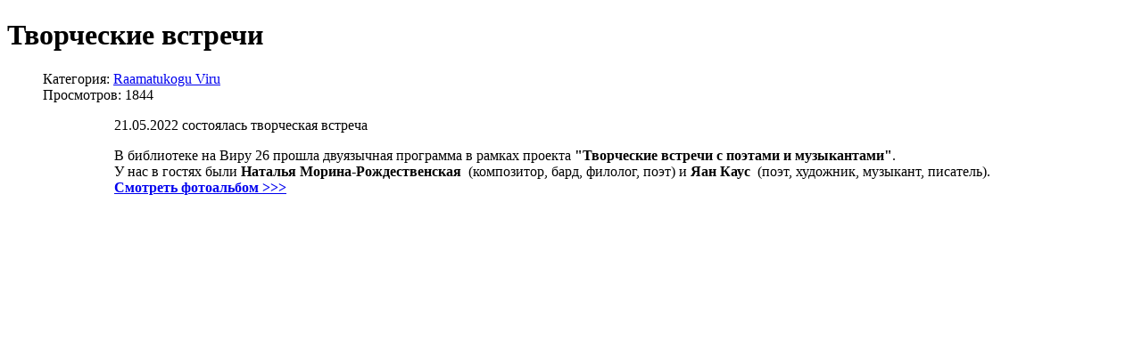

--- FILE ---
content_type: text/html; charset=utf-8
request_url: http://www.slib.ee/ru/novosti/biblioteka-viru/3980-tvorcheskie-vstrechi-mai22?tmpl=component&print=1&layout=default&page=
body_size: 2748
content:
<!DOCTYPE html>
<html lang="ru-ru" dir="ltr">
<head>
    <meta charset="utf-8">
	<meta name="author" content="Svetlana Kovalskaja">
	<meta name="robots" content="noindex, nofollow">
	<meta name="description" content="Фотовыставка12">
	<meta name="generator" content="Joomla! - Open Source Content Management">
	<title>Sillamae Linna Keskraamatukogu - Творческие встречи</title>
	<link href="/media/system/images/joomla-favicon.svg" rel="icon" type="image/svg+xml">
	<link href="/media/system/images/favicon.ico" rel="alternate icon" type="image/vnd.microsoft.icon">
	<link href="/media/system/images/joomla-favicon-pinned.svg" rel="mask-icon" color="#000">

    <meta name="viewport" content="width=device-width, initial-scale=1.0">
    <link href="/media/system/css/joomla-fontawesome.min.css?5308f1789310790988a33b6e4dfbf60d" rel="lazy-stylesheet" /><noscript><link href="/media/system/css/joomla-fontawesome.min.css?5308f1789310790988a33b6e4dfbf60d" rel="stylesheet" /></noscript>
	<link href="/media/templates/site/cassiopeia/css/global/colors_standard.min.css?5308f1789310790988a33b6e4dfbf60d" rel="stylesheet" />
	<link href="/media/templates/site/cassiopeia/css/template.min.css?5308f1789310790988a33b6e4dfbf60d" rel="stylesheet" />
	<link href="/media/templates/site/cassiopeia/css/vendor/joomla-custom-elements/joomla-alert.min.css?0.2.0" rel="stylesheet" />
	<link href="/media/templates/site/cassiopeia/css/user.css?5308f1789310790988a33b6e4dfbf60d" rel="stylesheet" />
	<link href="/media/com_jce/site/css/content.min.css?badb4208be409b1335b815dde676300e" rel="stylesheet" />
	<link href="/plugins/system/jcemediabox/css/jcemediabox.min.css?5fd08c89b5f5fb4807fcec58ae247364" rel="stylesheet" />
	<style>:root {
		--hue: 214;
		--template-bg-light: #f0f4fb;
		--template-text-dark: #495057;
		--template-text-light: #ffffff;
		--template-link-color: #2a69b8;
		--template-special-color: #001B4C;
		
	}</style>

    <script src="/media/vendor/jquery/js/jquery.min.js?3.6.3"></script>
	<script src="/media/legacy/js/jquery-noconflict.min.js?04499b98c0305b16b373dff09fe79d1290976288"></script>
	<script type="application/json" class="joomla-script-options new">{"joomla.jtext":{"ERROR":"\u041e\u0448\u0438\u0431\u043a\u0430","MESSAGE":"\u0421\u043e\u043e\u0431\u0449\u0435\u043d\u0438\u0435","NOTICE":"\u0412\u043d\u0438\u043c\u0430\u043d\u0438\u0435","WARNING":"\u041f\u0440\u0435\u0434\u0443\u043f\u0440\u0435\u0436\u0434\u0435\u043d\u0438\u0435","JCLOSE":"\u0417\u0430\u043a\u0440\u044b\u0442\u044c","JOK":"\u041e\u043a","JOPEN":"\u041e\u0442\u043a\u0440\u044b\u0442\u044c"},"system.paths":{"root":"","rootFull":"http:\/\/www.slib.ee\/","base":"","baseFull":"http:\/\/www.slib.ee\/"},"csrf.token":"e969c5a1accc6fe8c10271b3e5bc5baa"}</script>
	<script src="/media/system/js/core.min.js?576eb51da909dcf692c98643faa6fc89629ead18"></script>
	<script src="/media/templates/site/cassiopeia/js/template.min.js?5308f1789310790988a33b6e4dfbf60d" defer></script>
	<script src="/media/system/js/messages-es5.min.js?44e3f60beada646706be6569e75b36f7cf293bf9" nomodule defer></script>
	<script src="/media/system/js/messages.min.js?7425e8d1cb9e4f061d5e30271d6d99b085344117" type="module"></script>
	<script src="/plugins/system/jcemediabox/js/jcemediabox.min.js?5fd08c89b5f5fb4807fcec58ae247364"></script>
	<script>jQuery(document).ready(function(){WfMediabox.init({"base":"\/","theme":"standard","width":"","height":"","lightbox":0,"shadowbox":0,"icons":1,"overlay":1,"overlay_opacity":0,"overlay_color":"","transition_speed":300,"close":2,"scrolling":"0","labels":{"close":"Close","next":"Next","previous":"Previous","cancel":"Cancel","numbers":"{{numbers}}","numbers_count":"{{current}} of {{total}}","download":"Download"},"swipe":true});});</script>

</head>
<body class="">
    <div id="system-message-container" aria-live="polite"></div>

    <div class="com-content-article item-page" itemscope itemtype="https://schema.org/Article">
    <meta itemprop="inLanguage" content="ru-RU">
    
    
        <div class="page-header">
        <h1 itemprop="headline">
            Творческие встречи        </h1>
                            </div>
        
        
            <dl class="article-info text-muted">

            <dt class="article-info-term">
                    </dt>

        
        
                    <dd class="category-name">
    <span class="icon-folder-open icon-fw" aria-hidden="true"></span>                        Категория: <a href="/ru/novosti/biblioteka-viru" itemprop="genre">Raamatukogu Viru</a>    </dd>
        
        
        
    
            
        
                    <dd class="hits">
    <span class="icon-eye icon-fw" aria-hidden="true"></span>
    <meta itemprop="interactionCount" content="UserPageVisits:1844">
    Просмотров: 1844</dd>
            </dl>
    
    
        
                                                <div itemprop="articleBody" class="com-content-article__body">
        <p style="text-align: justify;">
	<strong><img alt="" src="/images/2022/Viru/kula.jpg" style="color: rgb(34, 34, 34); font-family: Arial, Verdana, sans-serif; font-size: 12px; width: 100px; height: 140px; margin-left: 10px; margin-right: 10px; float: left;" /></strong>21.05.2022 состоялась творческая встреча</p>
 
<p style="text-align: justify;">
	В библиотеке на Виру 26 прошла двуязычная программа в рамках проекта <strong>&quot;Творческие встречи с поэтами и музыкантами&quot;</strong>.<br />
	У нас в гостях были&nbsp;<strong>Наталья Морина-Рождественская</strong> &nbsp;(композитор, бард, филолог, поэт) и <strong>Яан Каус</strong> &nbsp;(поэт, художник, музыкант, писатель).<br />
	<a href="https://photos.app.goo.gl/zgBKLMoMvztmPGZa7" target="_blank"><strong>Смотреть фотоальбом &gt;&gt;&gt;</strong></a></p>
<p style="text-align: center;">
	&nbsp;</p>
<div style="text-align: center;">
	<iframe allow="accelerometer; autoplay; clipboard-write; encrypted-media; gyroscope; picture-in-picture" allowfullscreen="" frameborder="0" height="315" src="https://www.youtube.com/embed/Ne5FlLHFQCo" title="YouTube video player" width="560"></iframe></div>
    </div>

        
                                        </div>

</body>
</html>
